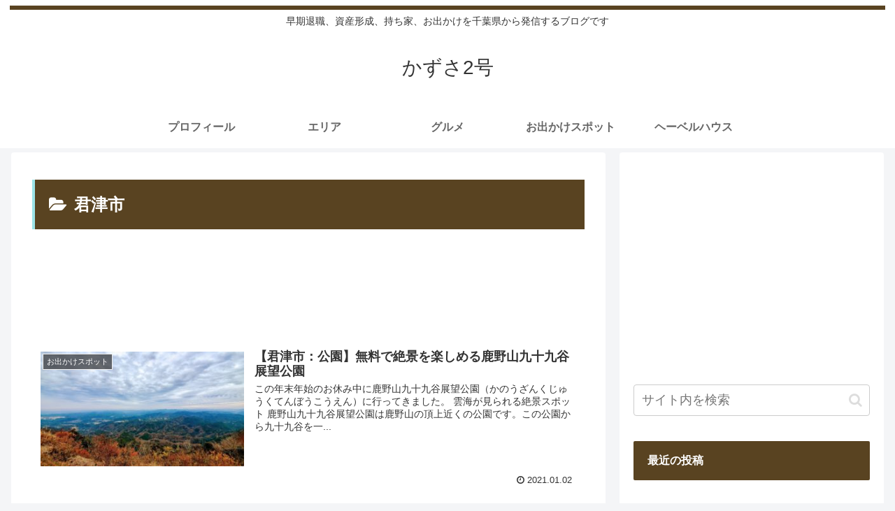

--- FILE ---
content_type: text/html; charset=utf-8
request_url: https://www.google.com/recaptcha/api2/aframe
body_size: 267
content:
<!DOCTYPE HTML><html><head><meta http-equiv="content-type" content="text/html; charset=UTF-8"></head><body><script nonce="vX0vvokp9LvRU4ZR34zAjA">/** Anti-fraud and anti-abuse applications only. See google.com/recaptcha */ try{var clients={'sodar':'https://pagead2.googlesyndication.com/pagead/sodar?'};window.addEventListener("message",function(a){try{if(a.source===window.parent){var b=JSON.parse(a.data);var c=clients[b['id']];if(c){var d=document.createElement('img');d.src=c+b['params']+'&rc='+(localStorage.getItem("rc::a")?sessionStorage.getItem("rc::b"):"");window.document.body.appendChild(d);sessionStorage.setItem("rc::e",parseInt(sessionStorage.getItem("rc::e")||0)+1);localStorage.setItem("rc::h",'1769816976944');}}}catch(b){}});window.parent.postMessage("_grecaptcha_ready", "*");}catch(b){}</script></body></html>